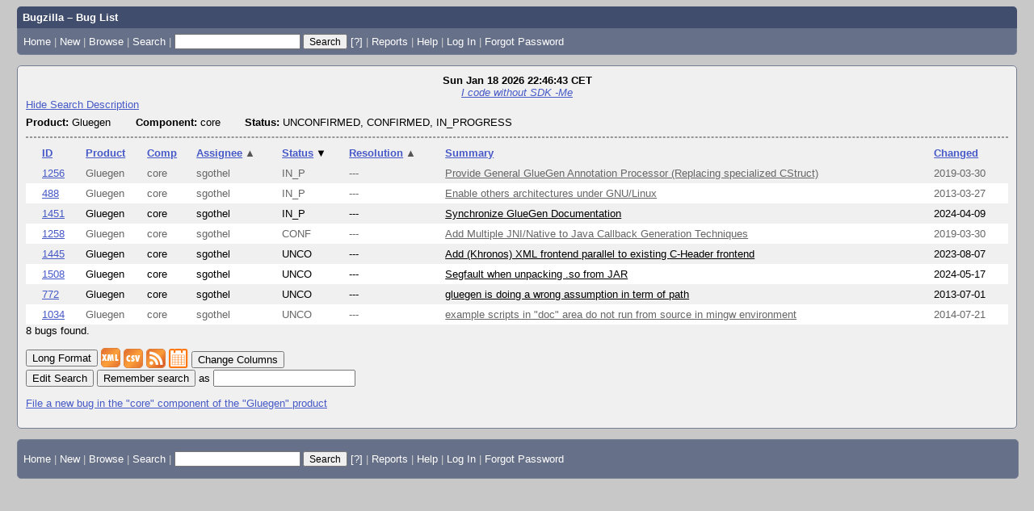

--- FILE ---
content_type: text/html; charset=UTF-8
request_url: https://jogamp.org/bugzilla/buglist.cgi?bug_status=__open__&component=core&product=Gluegen&query_format=advanced&order=bug_status%20DESC%2Cresolution%2Cpriority%2Cassigned_to%2Cbug_id&query_based_on=
body_size: 4253
content:
<!DOCTYPE html>
<html lang="en">
  <head>
    <title>Bug List</title>

      <meta http-equiv="Content-Type" content="text/html; charset=UTF-8">

    <meta name="viewport" content="width=device-width, initial-scale=1">

<link href="data/assets/269a62775fbfd8c32ff1605db17e0cdd.css?1765537050" rel="stylesheet" type="text/css">



    
<script type="text/javascript" src="data/assets/a7c2f3a028f17a9aa60f56dc9d6e732d.js?1765537051"></script>

    <script type="text/javascript">
    <!--
        YAHOO.namespace('bugzilla');
        YAHOO.util.Event.addListener = function (el, sType, fn, obj, overrideContext) {
               if ( ("onpagehide" in window || YAHOO.env.ua.gecko) && sType === "unload") { sType = "pagehide"; };
               var capture = ((sType == "focusin" || sType == "focusout") && !YAHOO.env.ua.ie) ? true : false;
               return this._addListener(el, this._getType(sType), fn, obj, overrideContext, capture);
         };
        if ( "onpagehide" in window || YAHOO.env.ua.gecko) {
            YAHOO.util.Event._simpleRemove(window, "unload", 
                                           YAHOO.util.Event._unload);
        }
        
        function unhide_language_selector() { 
            YAHOO.util.Dom.removeClass(
                'lang_links_container', 'bz_default_hidden'
            ); 
        } 
        YAHOO.util.Event.onDOMReady(unhide_language_selector);

        
        var BUGZILLA = {
            param: {
                cookiepath: '\/bugzilla\/',
                maxusermatches: 1000
            },
            constant: {
                COMMENT_COLS: 80
            },
            string: {
                

                attach_desc_required:
                    "You must enter a Description for this attachment.",
                component_required:
                    "You must select a Component for this bug.",
                description_required:
                    "You must enter a Description for this bug.",
                short_desc_required:
                    "You must enter a Summary for this bug.",
                version_required:
                    "You must select a Version for this bug."
            }
        };


    if (history && history.replaceState) {
      history.replaceState(null, "Bug List",
                           "buglist.cgi?bug_status=__open__&component=core&order=bug_status%20DESC%2Cresolution%2Cpriority%2Cassigned_to%2Cbug_id&product=Gluegen&query_format=advanced");
      document.title = "Bug List";
    }
    // -->
    </script>
<script type="text/javascript" src="data/assets/f119866a68256a70f172895043aa1e11.js?1765537051"></script>

    
       <link rel="alternate" 
             type="application/atom+xml" title="Atom feed" 
             href="buglist.cgi?bug_status=__open__&amp;component=core&amp;product=Gluegen&amp;query_format=advanced&amp;title=Bug List&amp;ctype=atom">

    
    <link rel="search" type="application/opensearchdescription+xml"
                       title="Bugzilla" href="./search_plugin.cgi">
    <link rel="shortcut icon" href="images/favicon.ico">
  </head>

  <body 
        class="jogamp-org-bugzilla yui-skin-sam">

  <div id="header"><div id="banner">
  </div>

    <div id="titles">
      <span id="title">Bugzilla &ndash; Bug List</span>


    </div>


    <div id="common_links"><ul class="links">
  <li><a href="./">Home</a></li>
  <li><span class="separator">| </span><a href="enter_bug.cgi">New</a></li>
  <li><span class="separator">| </span><a href="describecomponents.cgi">Browse</a></li>
  <li><span class="separator">| </span><a href="query.cgi">Search</a></li>

  <li class="form">
    <span class="separator">| </span>
    <form action="buglist.cgi" method="get"
        onsubmit="if (this.quicksearch.value == '')
                  { alert('Please enter one or more search terms first.');
                    return false; } return true;">
    <input type="hidden" id="no_redirect_top" name="no_redirect" value="0">
    <script type="text/javascript">
      if (history && history.replaceState) {
        var no_redirect = document.getElementById("no_redirect_top");
        no_redirect.value = 1;
      }
    </script>
    <input class="txt" type="text" id="quicksearch_top"
           name="quicksearch" aria-labelledby="find_top"
           title="Quick Search" value="">
    <input class="btn" type="submit" value="Search" 
           id="find_top"></form>
  <a href="page.cgi?id=quicksearch.html" title="Quicksearch Help">[?]</a></li>

  <li><span class="separator">| </span><a href="report.cgi">Reports</a></li>

  <li></li>


  <li>
        <span class="separator">| </span>
        <a href="https://bugzilla.readthedocs.org/en/5.2/using/finding.html" target="_blank">Help</a>
      </li>
    

    <li id="mini_login_container_top">
  <span class="separator">| </span>
  <a id="login_link_top" href="buglist.cgi?bug_status=__open__&amp;component=core&amp;product=Gluegen&amp;query_format=advanced&amp;order=bug_status%20DESC%2Cresolution%2Cpriority%2Cassigned_to%2Cbug_id&amp;query_based_on=&amp;GoAheadAndLogIn=1"
     onclick="return show_mini_login_form('_top')">Log In</a>

  <form action="buglist.cgi?bug_status=__open__&amp;component=core&amp;product=Gluegen&amp;query_format=advanced&amp;order=bug_status%20DESC%2Cresolution%2Cpriority%2Cassigned_to%2Cbug_id&amp;query_based_on=" method="POST"
        class="mini_login bz_default_hidden"
        id="mini_login_top">
    <input id="Bugzilla_login_top" required
           name="Bugzilla_login" class="bz_login"
        type="email" placeholder="Email Address">
    <input class="bz_password" name="Bugzilla_password" type="password"
           id="Bugzilla_password_top" required
           placeholder="Password">
    <input type="hidden" name="Bugzilla_login_token"
           value="">
    <input type="submit" name="GoAheadAndLogIn" value="Log in"
            id="log_in_top">
    <a href="#" onclick="return hide_mini_login_form('_top')">[x]</a>
  </form>
</li>


  <li id="forgot_container_top">
    <span class="separator">| </span>
    <a id="forgot_link_top" href="buglist.cgi?bug_status=__open__&amp;component=core&amp;product=Gluegen&amp;query_format=advanced&amp;order=bug_status%20DESC%2Cresolution%2Cpriority%2Cassigned_to%2Cbug_id&amp;query_based_on=&amp;GoAheadAndLogIn=1#forgot"
       onclick="return show_forgot_form('_top')">Forgot Password</a>
    <form action="token.cgi" method="post" id="forgot_form_top"
          class="mini_forgot bz_default_hidden">
      <label for="login_top">Login:</label>
      <input name="loginname" size="20" id="login_top" required
          type="email" placeholder="Your Email Address">
      <input id="forgot_button_top" value="Reset Password" type="submit">
      <input type="hidden" name="a" value="reqpw">
      <input type="hidden" id="token_top" name="token"
             value="1768772803-RF9W6JEtYmjWrlLuptJzEi_00F4Az7xqL-bgODTGnFE">
      <a href="#" onclick="return hide_forgot_form('_top')">[x]</a>
    </form>
  </li>
</ul>
    </div>
  </div>

  <div id="bugzilla-body">

<div class="bz_query_head">
  <span class="bz_query_timestamp">Sun Jan 18 2026 22:46:43 CET<br>
  </span>


    <span class="bz_quip">
      <a href="quips.cgi"><em>I code without SDK -Me</em></a>
    </span>

</div>


<a id="search_description_controller" class="bz_default_hidden"
   href="javascript:TUI_toggle_class('search_description')">Hide Search Description</a>

<script type="text/javascript">
  TUI_alternates['search_description'] = 'Show Search Description';
  YAHOO.util.Dom.removeClass('search_description_controller', 
                             'bz_default_hidden');
</script>

<ul class="search_description">
  <li>
    <strong>Product:</strong>
      Gluegen
  </li>
  <li>
    <strong>Component:</strong>
      core
  </li>
  <li>
    <strong>Status:</strong>
      UNCONFIRMED,
      CONFIRMED,
      IN_PROGRESS
  </li>
</ul>

<hr>














<table class="bz_buglist">
    <tr class="bz_buglist_header bz_first_buglist_header">
      <th colspan="1" class="first-child">
        <a href="buglist.cgi?bug_status=__open__&amp;component=core&amp;product=Gluegen&amp;query_format=advanced&amp;order=bug_id%20DESC&amp;query_based_on=">ID</a>
      </th>

<th colspan="1">
    <a href="buglist.cgi?bug_status=__open__&amp;component=core&amp;product=Gluegen&amp;query_format=advanced&amp;order=product%2Cbug_status%20DESC%2Cresolution%2Cpriority%2Cassigned_to%2Cbug_id&amp;query_based_on=">Product</a>
  </th><th colspan="1">
    <a href="buglist.cgi?bug_status=__open__&amp;component=core&amp;product=Gluegen&amp;query_format=advanced&amp;order=component%2Cbug_status%20DESC%2Cresolution%2Cpriority%2Cassigned_to%2Cbug_id&amp;query_based_on=">Comp</a>
  </th><th colspan="1">
    <a href="buglist.cgi?bug_status=__open__&amp;component=core&amp;product=Gluegen&amp;query_format=advanced&amp;order=assigned_to%20DESC%2Cbug_status%20DESC%2Cresolution%2Cpriority%2Cbug_id&amp;query_based_on=">Assignee<span class="bz_sort_order_secondary">&#x25B2;</span></a>
  </th><th colspan="1">
    <a href="buglist.cgi?bug_status=__open__&amp;component=core&amp;product=Gluegen&amp;query_format=advanced&amp;order=bug_status%2Cresolution%2Cpriority%2Cassigned_to%2Cbug_id&amp;query_based_on=">Status<span class="bz_sort_order_primary">&#x25BC;</span></a>
  </th><th colspan="1">
    <a href="buglist.cgi?bug_status=__open__&amp;component=core&amp;product=Gluegen&amp;query_format=advanced&amp;order=resolution%20DESC%2Cbug_status%20DESC%2Cpriority%2Cassigned_to%2Cbug_id&amp;query_based_on=">Resolution<span class="bz_sort_order_secondary">&#x25B2;</span></a>
  </th><th colspan="1">
    <a href="buglist.cgi?bug_status=__open__&amp;component=core&amp;product=Gluegen&amp;query_format=advanced&amp;order=short_desc%2Cbug_status%20DESC%2Cresolution%2Cpriority%2Cassigned_to%2Cbug_id&amp;query_based_on=">Summary</a>
  </th><th colspan="1">
    <a href="buglist.cgi?bug_status=__open__&amp;component=core&amp;product=Gluegen&amp;query_format=advanced&amp;order=changeddate%2Cbug_status%20DESC%2Cresolution%2Cpriority%2Cassigned_to%2Cbug_id&amp;query_based_on=">Changed</a>
  </th>


    </tr>


  <tr id="b1256" class="bz_bugitem
             bz_enhancement             bz_P3             bz_IN_PROGRESS                                                    bz_row_odd             ">

    <td class="first-child bz_id_column">
      <a href="show_bug.cgi?id=1256">1256</a>
      <span class="bz_default_hidden"></span>
    </td>

    <td class="bz_product_column nowrap">
        <span title="Gluegen">Gluegen
        </span>
    </td>
    <td class="bz_component_column nowrap">
        <span title="core">core
        </span>
    </td>
    <td class="bz_assigned_to_column nowrap">
        <span title="sgothel">sgothel
        </span>
    </td>
    <td class="bz_bug_status_column nowrap">
        <span title="IN_PROGRESS">IN_P
        </span>
    </td>
    <td class="bz_resolution_column nowrap">
        <span title="---">---
        </span>
    </td>
    <td class="bz_short_desc_column">
        <a href="show_bug.cgi?id=1256">Provide General GlueGen Annotation Processor (Replacing specialized CStruct)        </a>
    </td>
    <td class="bz_changeddate_column nowrap">2019-03-30
    </td>

  </tr>

  <tr id="b488" class="bz_bugitem
             bz_enhancement             bz_P4             bz_IN_PROGRESS                                                    bz_row_even             ">

    <td class="first-child bz_id_column">
      <a href="show_bug.cgi?id=488">488</a>
      <span class="bz_default_hidden"></span>
    </td>

    <td class="bz_product_column nowrap">
        <span title="Gluegen">Gluegen
        </span>
    </td>
    <td class="bz_component_column nowrap">
        <span title="core">core
        </span>
    </td>
    <td class="bz_assigned_to_column nowrap">
        <span title="sgothel">sgothel
        </span>
    </td>
    <td class="bz_bug_status_column nowrap">
        <span title="IN_PROGRESS">IN_P
        </span>
    </td>
    <td class="bz_resolution_column nowrap">
        <span title="---">---
        </span>
    </td>
    <td class="bz_short_desc_column">
        <a href="show_bug.cgi?id=488">Enable others architectures under GNU/Linux        </a>
    </td>
    <td class="bz_changeddate_column nowrap">2013-03-27
    </td>

  </tr>

  <tr id="b1451" class="bz_bugitem
             bz_normal             bz_P4             bz_IN_PROGRESS                                                    bz_row_odd             ">

    <td class="first-child bz_id_column">
      <a href="show_bug.cgi?id=1451">1451</a>
      <span class="bz_default_hidden"></span>
    </td>

    <td class="bz_product_column nowrap">
        <span title="Gluegen">Gluegen
        </span>
    </td>
    <td class="bz_component_column nowrap">
        <span title="core">core
        </span>
    </td>
    <td class="bz_assigned_to_column nowrap">
        <span title="sgothel">sgothel
        </span>
    </td>
    <td class="bz_bug_status_column nowrap">
        <span title="IN_PROGRESS">IN_P
        </span>
    </td>
    <td class="bz_resolution_column nowrap">
        <span title="---">---
        </span>
    </td>
    <td class="bz_short_desc_column">
        <a href="show_bug.cgi?id=1451">Synchronize GlueGen Documentation        </a>
    </td>
    <td class="bz_changeddate_column nowrap">2024-04-09
    </td>

  </tr>

  <tr id="b1258" class="bz_bugitem
             bz_enhancement             bz_P4             bz_CONFIRMED                                                    bz_row_even             ">

    <td class="first-child bz_id_column">
      <a href="show_bug.cgi?id=1258">1258</a>
      <span class="bz_default_hidden"></span>
    </td>

    <td class="bz_product_column nowrap">
        <span title="Gluegen">Gluegen
        </span>
    </td>
    <td class="bz_component_column nowrap">
        <span title="core">core
        </span>
    </td>
    <td class="bz_assigned_to_column nowrap">
        <span title="sgothel">sgothel
        </span>
    </td>
    <td class="bz_bug_status_column nowrap">
        <span title="CONFIRMED">CONF
        </span>
    </td>
    <td class="bz_resolution_column nowrap">
        <span title="---">---
        </span>
    </td>
    <td class="bz_short_desc_column">
        <a href="show_bug.cgi?id=1258">Add Multiple JNI/Native to Java Callback Generation Techniques        </a>
    </td>
    <td class="bz_changeddate_column nowrap">2019-03-30
    </td>

  </tr>

  <tr id="b1445" class="bz_bugitem
             bz_normal             bz_P4             bz_UNCONFIRMED                                                    bz_row_odd             ">

    <td class="first-child bz_id_column">
      <a href="show_bug.cgi?id=1445">1445</a>
      <span class="bz_default_hidden"></span>
    </td>

    <td class="bz_product_column nowrap">
        <span title="Gluegen">Gluegen
        </span>
    </td>
    <td class="bz_component_column nowrap">
        <span title="core">core
        </span>
    </td>
    <td class="bz_assigned_to_column nowrap">
        <span title="sgothel">sgothel
        </span>
    </td>
    <td class="bz_bug_status_column nowrap">
        <span title="UNCONFIRMED">UNCO
        </span>
    </td>
    <td class="bz_resolution_column nowrap">
        <span title="---">---
        </span>
    </td>
    <td class="bz_short_desc_column">
        <a href="show_bug.cgi?id=1445">Add (Khronos) XML frontend parallel to existing C-Header frontend        </a>
    </td>
    <td class="bz_changeddate_column nowrap">2023-08-07
    </td>

  </tr>

  <tr id="b1508" class="bz_bugitem
             bz_normal             bz_P4             bz_UNCONFIRMED                                                    bz_row_even             ">

    <td class="first-child bz_id_column">
      <a href="show_bug.cgi?id=1508">1508</a>
      <span class="bz_default_hidden"></span>
    </td>

    <td class="bz_product_column nowrap">
        <span title="Gluegen">Gluegen
        </span>
    </td>
    <td class="bz_component_column nowrap">
        <span title="core">core
        </span>
    </td>
    <td class="bz_assigned_to_column nowrap">
        <span title="sgothel">sgothel
        </span>
    </td>
    <td class="bz_bug_status_column nowrap">
        <span title="UNCONFIRMED">UNCO
        </span>
    </td>
    <td class="bz_resolution_column nowrap">
        <span title="---">---
        </span>
    </td>
    <td class="bz_short_desc_column">
        <a href="show_bug.cgi?id=1508">Segfault when unpacking .so from JAR        </a>
    </td>
    <td class="bz_changeddate_column nowrap">2024-05-17
    </td>

  </tr>

  <tr id="b772" class="bz_bugitem
             bz_major             bz_---             bz_UNCONFIRMED                                                    bz_row_odd             ">

    <td class="first-child bz_id_column">
      <a href="show_bug.cgi?id=772">772</a>
      <span class="bz_default_hidden"></span>
    </td>

    <td class="bz_product_column nowrap">
        <span title="Gluegen">Gluegen
        </span>
    </td>
    <td class="bz_component_column nowrap">
        <span title="core">core
        </span>
    </td>
    <td class="bz_assigned_to_column nowrap">
        <span title="sgothel">sgothel
        </span>
    </td>
    <td class="bz_bug_status_column nowrap">
        <span title="UNCONFIRMED">UNCO
        </span>
    </td>
    <td class="bz_resolution_column nowrap">
        <span title="---">---
        </span>
    </td>
    <td class="bz_short_desc_column">
        <a href="show_bug.cgi?id=772">gluegen is doing a wrong assumption in term of path        </a>
    </td>
    <td class="bz_changeddate_column nowrap">2013-07-01
    </td>

  </tr>

  <tr id="b1034" class="bz_bugitem
             bz_enhancement             bz_---             bz_UNCONFIRMED                                                    bz_row_even             ">

    <td class="first-child bz_id_column">
      <a href="show_bug.cgi?id=1034">1034</a>
      <span class="bz_default_hidden"></span>
    </td>

    <td class="bz_product_column nowrap">
        <span title="Gluegen">Gluegen
        </span>
    </td>
    <td class="bz_component_column nowrap">
        <span title="core">core
        </span>
    </td>
    <td class="bz_assigned_to_column nowrap">
        <span title="sgothel">sgothel
        </span>
    </td>
    <td class="bz_bug_status_column nowrap">
        <span title="UNCONFIRMED">UNCO
        </span>
    </td>
    <td class="bz_resolution_column nowrap">
        <span title="---">---
        </span>
    </td>
    <td class="bz_short_desc_column">
        <a href="show_bug.cgi?id=1034">example scripts in &quot;doc&quot; area do not run from source in mingw environment        </a>
    </td>
    <td class="bz_changeddate_column nowrap">2014-07-21
    </td>

  </tr>


</table>




<span class="bz_result_count">8 bugs found.
  </span>











  <div class="buglist_menu">
      <div class="bz_query_buttons">
        <form method="post" action="show_bug.cgi">
          <input type="hidden" name="id" value="1256,488,1451,1258,1445,1508,772,1034">
          <input type="hidden" name="format" value="multiple">
          <input type="submit" id="long_format" value="Long Format">
        </form>


        <form method="post" action="show_bug.cgi">
          <input type="hidden" name="ctype" value="xml">
            <input type="hidden" name="id" value="1256">
            <input type="hidden" name="id" value="488">
            <input type="hidden" name="id" value="1451">
            <input type="hidden" name="id" value="1258">
            <input type="hidden" name="id" value="1445">
            <input type="hidden" name="id" value="1508">
            <input type="hidden" name="id" value="772">
            <input type="hidden" name="id" value="1034">
          <input type="hidden" name="excludefield" value="attachmentdata">
          <button type="submit" id="xml">
            <img src="images/xml.png" width="24" height="24" alt="XML" title="XML Format">
          </button>
        </form>
      </div>
      <div class="bz_query_links">
        <a href="buglist.cgi?bug_status=__open__&amp;component=core&amp;product=Gluegen&amp;query_format=advanced&amp;ctype=csv&amp;human=1"
        ><img title="CSV Format" alt="CSV" src="images/csv.png" height="24" width="24"></a>
        <a href="buglist.cgi?bug_status=__open__&amp;component=core&amp;product=Gluegen&amp;query_format=advanced&amp;title=Bug%20List&amp;ctype=atom"
        ><img title="Feed Format" alt="Feed" src="images/rss.png" height="24" width="24"></a>
        <a href="buglist.cgi?bug_status=__open__&amp;component=core&amp;product=Gluegen&amp;query_format=advanced&amp;ctype=ics"
        ><img title="iCal Format" alt="iCal" src="images/ical.png" height="24" width="24"></a>
        <button type="button" id="change_columns"
                onclick="document.location='colchange.cgi?bug_status=__open__&amp;component=core&amp;product=Gluegen&amp;query_format=advanced&amp;query_based_on='">
            Change Columns</button>




        
      </div>
      <br>
    <div class="bz_query_edit">
      <button type="button" id="edit_search"
              onclick="document.location='query.cgi?bug_status=__open__&amp;component=core&amp;product=Gluegen&amp;query_format=advanced'">
          Edit Search</button>
    </div>

      <div class="bz_query_remember">
        <form method="get" action="buglist.cgi">
          <input type="submit" id="remember" value="Remember search"> as
          <input type="hidden" name="newquery"
                 value="bug_status=__open__&amp;component=core&amp;product=Gluegen&amp;query_format=advanced&amp;order=bug_status%20DESC%2Cresolution%2Cpriority%2Cassigned_to%2Cbug_id">
          <input type="hidden" name="cmdtype" value="doit">
          <input type="hidden" name="remtype" value="asnamed">
          <input type="hidden" name="token" value="1768772803-PkIEAqPYExKepY-HzWThpw55KAuvZyktgxWSDAXnHBQ">
          <input type="text" id="save_newqueryname" name="newqueryname" size="20"
                 title="New query name" value="">
        </form>
      </div>
  </div>

  <p class="bz_query_single_product"><a href="enter_bug.cgi?product=Gluegen&amp;component=core">File
    a new bug
     in the
       "core" component of the
     "Gluegen" product</a>
  </p>




</div>

    <div id="footer">
      <div class="intro"></div>
<ul id="useful-links">
  <li id="links-actions"><ul class="links">
  <li><a href="./">Home</a></li>
  <li><span class="separator">| </span><a href="enter_bug.cgi">New</a></li>
  <li><span class="separator">| </span><a href="describecomponents.cgi">Browse</a></li>
  <li><span class="separator">| </span><a href="query.cgi">Search</a></li>

  <li class="form">
    <span class="separator">| </span>
    <form action="buglist.cgi" method="get"
        onsubmit="if (this.quicksearch.value == '')
                  { alert('Please enter one or more search terms first.');
                    return false; } return true;">
    <input type="hidden" id="no_redirect_bottom" name="no_redirect" value="0">
    <script type="text/javascript">
      if (history && history.replaceState) {
        var no_redirect = document.getElementById("no_redirect_bottom");
        no_redirect.value = 1;
      }
    </script>
    <input class="txt" type="text" id="quicksearch_bottom"
           name="quicksearch" aria-labelledby="find_bottom"
           title="Quick Search" value="">
    <input class="btn" type="submit" value="Search" 
           id="find_bottom"></form>
  <a href="page.cgi?id=quicksearch.html" title="Quicksearch Help">[?]</a></li>

  <li><span class="separator">| </span><a href="report.cgi">Reports</a></li>

  <li></li>


  <li>
        <span class="separator">| </span>
        <a href="https://bugzilla.readthedocs.org/en/5.2/using/finding.html" target="_blank">Help</a>
      </li>
    

    <li id="mini_login_container_bottom">
  <span class="separator">| </span>
  <a id="login_link_bottom" href="buglist.cgi?bug_status=__open__&amp;component=core&amp;product=Gluegen&amp;query_format=advanced&amp;order=bug_status%20DESC%2Cresolution%2Cpriority%2Cassigned_to%2Cbug_id&amp;query_based_on=&amp;GoAheadAndLogIn=1"
     onclick="return show_mini_login_form('_bottom')">Log In</a>

  <form action="buglist.cgi?bug_status=__open__&amp;component=core&amp;product=Gluegen&amp;query_format=advanced&amp;order=bug_status%20DESC%2Cresolution%2Cpriority%2Cassigned_to%2Cbug_id&amp;query_based_on=" method="POST"
        class="mini_login bz_default_hidden"
        id="mini_login_bottom">
    <input id="Bugzilla_login_bottom" required
           name="Bugzilla_login" class="bz_login"
        type="email" placeholder="Email Address">
    <input class="bz_password" name="Bugzilla_password" type="password"
           id="Bugzilla_password_bottom" required
           placeholder="Password">
    <input type="hidden" name="Bugzilla_login_token"
           value="">
    <input type="submit" name="GoAheadAndLogIn" value="Log in"
            id="log_in_bottom">
    <a href="#" onclick="return hide_mini_login_form('_bottom')">[x]</a>
  </form>
</li>


  <li id="forgot_container_bottom">
    <span class="separator">| </span>
    <a id="forgot_link_bottom" href="buglist.cgi?bug_status=__open__&amp;component=core&amp;product=Gluegen&amp;query_format=advanced&amp;order=bug_status%20DESC%2Cresolution%2Cpriority%2Cassigned_to%2Cbug_id&amp;query_based_on=&amp;GoAheadAndLogIn=1#forgot"
       onclick="return show_forgot_form('_bottom')">Forgot Password</a>
    <form action="token.cgi" method="post" id="forgot_form_bottom"
          class="mini_forgot bz_default_hidden">
      <label for="login_bottom">Login:</label>
      <input name="loginname" size="20" id="login_bottom" required
          type="email" placeholder="Your Email Address">
      <input id="forgot_button_bottom" value="Reset Password" type="submit">
      <input type="hidden" name="a" value="reqpw">
      <input type="hidden" id="token_bottom" name="token"
             value="1768772803-RF9W6JEtYmjWrlLuptJzEi_00F4Az7xqL-bgODTGnFE">
      <a href="#" onclick="return hide_forgot_form('_bottom')">[x]</a>
    </form>
  </li>
</ul>
  </li>

  




  
</ul>

      <div class="outro"></div>
    </div>

  </body>
</html>